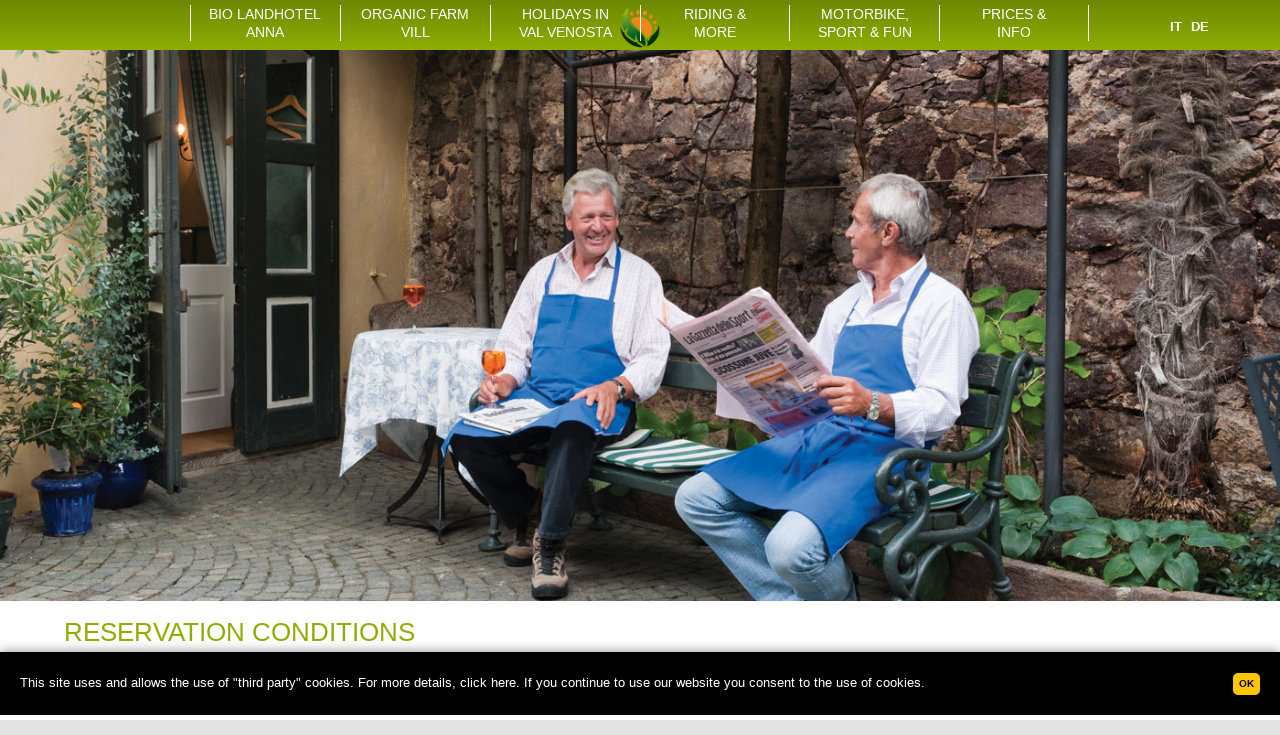

--- FILE ---
content_type: text/html; charset=utf-8
request_url: https://www.vill.it/en/reservation-conditions-2.html
body_size: 5570
content:
<!DOCTYPE html>
<html lang="en">
<head>
<base href="https://www.vill.it/en/reservation-conditions-2.html" />
	<meta http-equiv="content-type" content="text/html; charset=utf-8" />
	<meta name="author" content="569" />
	<meta name="robots" content="max-snippet:-1, max-image-preview:large, max-video-preview:-1" />
	<meta name="description" content="Reservation conditions Online reservations are definitive and binding. Reservations placed less than 3 days before arrival must be paid in advance, in order to guarantee the availability of the room. For no-show or early departure fee is 100% sum of ..." />
	
	<title>Reservation conditions (2) | content</title>
	<link href="/favicon.ico" rel="shortcut icon" type="image/vnd.microsoft.icon" />
	<link href="/media/plg_system_jcepro/site/css/content.min.css?86aa0286b6232c4a5b58f892ce080277" rel="stylesheet" type="text/css" />

<meta name="SKYPE_TOOLBAR" content="SKYPE_TOOLBAR_PARSER_COMPATIBLE" />
<meta name="viewport" content="width=device-width, user-scalable=no, maximum-scale=1, initial-scale=1, minimum-scale=1" />

<link rel="stylesheet" type="text/css" media="screen" href="/templates/landhotel-anna/css/reset.css" />
<link href="/templates/landhotel-anna/css/print.css" rel="stylesheet" type="text/css" media="print" />
<link rel="stylesheet" href="https://altea.s3.eu-central-1.amazonaws.com/form.altea.it/jquery.alteaform.css">

<link rel="stylesheet" type="text/css" media="screen" href="/templates/landhotel-anna/css/design.css" />
<link rel="stylesheet" type="text/css" media="screen" href="/templates/landhotel-anna/css/colorbox.css" />
<link rel="stylesheet" type="text/css" media="screen" href="/templates/landhotel-anna/css/jquery-ui-1.8.17.custom.css" />
<link rel="stylesheet" type="text/css" media="screen" href="/templates/landhotel-anna/css/nerveSlider.min.css" />
<!--[if IE 7]><link rel="stylesheet" type="text/css" media="screen" href="/templates/landhotel-anna/css/style_ie7.css" /><![endif]-->
<link rel="stylesheet" type="text/css" media="screen" href="/templates/landhotel-anna/css/lightbox-galleries.css" />
<!--<script type="text/javascript">-->
<!---->
<!--  var _gaq = _gaq || [];-->
<!--  (function() {-->
<!--    var ga = document.createElement('script'); ga.type = 'text/javascript'; ga.async = true;-->
<!--    ga.src = ('https:' == document.location.protocol ? 'https://ssl' : 'http://www') + '.google-analytics.com/ga.js';-->
<!--    var s = document.getElementsByTagName('script')[0]; s.parentNode.insertBefore(ga, s);-->
<!--  })();-->
<!--  _gaq.push (['_setAccount', 'UA-29951558-1']);-->
<!--_gaq.push (['_gat._anonymizeIp']);-->
<!--_gaq.push (['_trackPageview']);-->
<!--</script>-->
<script type="text/javascript" src="/templates/landhotel-anna/js/modernizr.min.js"></script>
<script type="text/javascript" src="/templates/landhotel-anna/js/jquery-1.7.1.min.js"></script>
<script type="text/javascript" src="/templates/landhotel-anna/js/jquery-ui.min.js"></script> 
<script type="text/javascript" src="/templates/landhotel-anna/js/jquery.nerveSlider.min.js"></script> 
<script type="text/javascript" src="/templates/landhotel-anna/js/jquery.maximage.js"></script>
<script type="text/javascript" src="/templates/landhotel-anna/js/jquery.colorbox.js"></script>
<script type="text/javascript" src="/templates/landhotel-anna/js/datepicker-en.js"></script>
<script type="text/javascript" src="/templates/landhotel-anna/js/jquery.validate.min.js"></script>
<script type="text/javascript" src="/templates/landhotel-anna/js/landhotel-anna.js"></script>
<script src="https://altea.s3.eu-central-1.amazonaws.com/form.altea.it/jquery.alteaform.js"></script>


<link rel="alternate" hreflang="it" href="https://www.vill.it/it/agb-italienisch.htm" />
<link rel="alternate" hreflang="de" href="https://www.vill.it/agb-deutsch.htm" />
<link rel="alternate" hreflang="en" href="https://www.vill.it/en/agb-englisch.htm" />


<!-- Global site tag (gtag.js) - Google Ads: 773012540 -->
<!--<script async src="https://www.googletagmanager.com/gtag/js?id=AW-773012540"></script>-->
<!--<script>-->
<!--  window.dataLayer = window.dataLayer || [];-->
<!--  function gtag(){dataLayer.push(arguments);}-->
<!--  gtag('js', new Date());-->
<!---->
<!--  gtag('config', 'AW-773012540');-->
<!--</script>-->

<!-- Google Tag Manager -->
<script>(function(w,d,s,l,i){w[l]=w[l]||[];w[l].push({'gtm.start':
            new Date().getTime(),event:'gtm.js'});var f=d.getElementsByTagName(s)[0],
        j=d.createElement(s),dl=l!='dataLayer'?'&l='+l:'';j.async=true;j.src=
        'https://www.googletagmanager.com/gtm.js?id='+i+dl;f.parentNode.insertBefore(j,f);
    })(window,document,'script','dataLayer','GTM-MVGT97P');</script>
<!-- End Google Tag Manager -->
<link rel="canonical" href="https://www.vill.it/en/reservation-conditions-2.html" />
<style type="text/css"><!--span.jbtype {margin-left:.3em} --></style>





</head>


<body class="">
<!-- Google Tag Manager (noscript) -->
<noscript><iframe src=https://www.googletagmanager.com/ns.html?id=GTM-MVGT97P
                  height="0" width="0" style="display:none;visibility:hidden"></iframe></noscript>
<!-- End Google Tag Manager (noscript) -->

<div id="header" class="greenBar">
	<div id="headerContent"><div class="mod-languageslanguageNav">

	<ul class="lang-inline">
	
					<li class="" dir="ltr">
			<a href="/it/agb-italienisch.htm">
							IT						</a>
			</li>
			
					<li class="" dir="ltr">
			<a href="/agb-deutsch.htm">
							DE						</a>
			</li>
			
				</ul>

</div>

<div class="custom-mobile"  >
	<a href="javascript:void(0)"><i class="fa fa-bars fa-lg" aria-hidden="true"></i></a>Menu</div>
<ul class="nav menu mod-list" id="mainNav">
<li class="item-192 default deeper parent"><a href="/en/bio-hotel-south-tyrol.htm" >Bio Landhotel <br />Anna</a><ul class="nav-child unstyled small"><li class="item-193"><a href="/en/ambience.htm" ><span class="image-title">Ambience</span><img src="/images/fotomenu/bio-landhotel-anna/2_ambiente/speisesaal01.jpg" alt="Ambience" /></a></li><li class="item-194"><a href="/en/relaxing-holidays.htm" ><span class="image-title">Relaxation and Pleasure</span><img src="/images/fotomenu/bio-landhotel-anna/3_relax_geniessen/vor-der-almhtte.jpg" alt="Relaxation and Pleasure" /></a></li><li class="item-195"><a href="/en/bio-wholesome-meal.htm" ><span class="image-title">Healthy culinary delights</span><img src="/images/fotomenu/bio-landhotel-anna/4_bio_genuss/hollunder.jpg" alt="Healthy culinary delights" /></a></li><li class="item-196"><a href="/en/rooms.htm" ><span class="image-title">Rooms</span><img src="/images/fotomenu/bio-landhotel-anna/7_zimmer/schluessel_rezeption.jpg" alt="Rooms" /></a></li></ul></li><li class="item-197 deeper parent"><a href="/en/holiday-farm-vill.htm" >Organic farm <br />Vill</a><ul class="nav-child unstyled small"><li class="item-198"><a href="/en/bio-agriculture-south-tyrol.htm" ><span class="image-title">Bio agriculture</span><img src="/images/fotomenu/bio-bauernhof-vill/8_biolandwirtschaft/apfelernte05.jpg" alt="Bio agriculture" /></a></li><li class="item-199"><a href="/en/apartments-south-tyrol.htm" ><span class="image-title">Apartments</span><img src="/images/fotomenu/bio-bauernhof-vill/9_appartment_am_bauernhof/bg-appartment-am-bauernhof.jpg" alt="Apartments" /></a></li><li class="item-200"><a href="/en/price-vill.htm" ><span class="image-title">Price list Farm</span><img src="/images/fotomenu/bio-bauernhof-vill/10_preise_biobauernhof_vill/01hof-herbst.jpg" alt="Price list Farm" /></a></li></ul></li><li class="item-201 deeper parent"><a href="/en/holidays-val-venosta.htm" >Holidays in <br />Val Venosta</a><ul class="nav-child unstyled small"><li class="item-202"><a href="/en/silandro.htm" ><span class="image-title">Silandro</span><img src="/images/fotomenu/urlaub-im-vinschgau/11_schlanders/schlanders.jpg" alt="Silandro" /></a></li><li class="item-204"><a href="/en/sport-free-time-val-venosta.htm" ><span class="image-title">Sports and Freetime</span><img src="/images/fotomenu/urlaub-im-vinschgau/14_sport_freizeit/familienwaalwegwanderung.jpg" alt="Sports and Freetime" /></a></li><li class="item-205"><a href="/en/art-culture-venosta-valley.htm" ><span class="image-title">Art and culture</span><img src="/images/fotomenu/urlaub-im-vinschgau/30_kunst_kultur/tschengelsburg.jpg" alt="Art and culture" /></a></li></ul></li><li class="item-206 deeper parent"><a href="/en/riding-val-venosta.htm" >Riding &amp; <br />more</a><ul class="nav-child unstyled small"><li class="item-207"><a href="/en/program.htm" ><span class="image-title">Program</span><img src="/images/fotomenu/unsere-pferdestaerken/ausritt01.jpg" alt="Program" /></a></li><li class="item-208"><a href="/en/riding-team.htm" ><span class="image-title">Riding team</span><img src="/images/fotomenu/pferde-reiten/33_reitteam/ub2_1090.jpg" alt="Riding team" /></a></li></ul></li><li class="item-218 deeper parent"><a href="/en/sport-val-venosta.htm" >Motorbike, <br />sport &amp; fun</a><ul class="nav-child unstyled small"><li class="item-219"><a href="/en/sport-en-2.htm" ><span class="image-title">Summer sports</span><img src="/images/fotomenu/urlaub-im-vinschgau/29_sommersport/fahrradtour.jpg" alt="Summer sports" /></a></li><li class="item-220"><a href="/en/sport-en-3.htm" ><span class="image-title">Winter sports</span><img src="/images/fotomenu/urlaub-im-vinschgau/28_wintersport/rodelspass.jpg" alt="Winter sports" /></a></li><li class="item-221"><a href="/en/fun.htm" ><span class="image-title">Fun</span><img src="/images/fotomenu/urlaub-im-vinschgau/22_sport_fun_fun/spielplatz03.jpg" alt="Fun" /></a></li><li class="item-222"><a href="/en/motor-bike-val-venosta.htm" ><span class="image-title">Motor-bike</span><img src="/images/fotomenu/motorrad/41_motorrad_angebote/angebot01.jpg" alt="Motor-bike" /></a></li><li class="item-223"><a href="/en/trekking-map.htm" ><span class="image-title">Trekking Map</span><img src="/images/fotomenu/urlaub-im-vinschgau/24_sport_fun_trekking/wanderung_auf_haengebruecke.jpg" alt="Trekking Map" /></a></li></ul></li><li class="item-209 active deeper parent"><a href="/en/price-list-landhotel-anna.htm" >Prices &amp; <br />info</a><ul class="nav-child unstyled small"><li class="item-210"><a href="/en/price-list-landhotel-anna.htm" ><span class="image-title">Price list Landhotel Anna</span><img src="/images/fotomenu/preise-info/13_preise_anna/bluete02.jpg" alt="Price list Landhotel Anna" /></a></li><li class="item-211"><a href="/en/price-vill.htm" ><span class="image-title">Price list Farm Vill </span><img src="/images/fotomenu/preise-info/14_preise_vill/img_2677.jpg" alt="Price list Farm Vill " /></a></li><li class="item-212 current active"><a href="/en/agb-englisch.htm" ><span class="image-title">Standard conditions</span><img src="/images/fotomenu/preise-info/agb/agb.jpg" alt="Standard conditions" /></a></li><li class="item-213"><a href="/en/offers-bio-hotel-south-tyrol.htm" ><span class="image-title">Offers</span><img src="/images/fotomenu/preise-info/15_preise_angebote/kraeuterwanderung01.jpg" alt="Offers" /></a></li><li class="item-214"><a href="/en/weather-forecast.htm" ><span class="image-title">Weather forecast</span><img src="/images/fotomenu/preise-info/16_preise_wetter/herbstsonne.jpg" alt="Weather forecast" /></a></li><li class="item-215"><a href="/en/contacts.htm" ><span class="image-title">Contacts - how to get here</span><img src="/images/fotomenu/preise-info/18_preise_kontakt/herbstliche-stimmung.jpg" alt="Contacts - how to get here" /></a></li><li class="item-216"><a href="/en/request.htm" ><span class="image-title">Request</span><img src="/images/fotomenu/preise-info/19_preise_anfrage/panoramabild01.jpg" alt="Request" /></a></li><li class="item-217"><a href="/en/booking.htm" ><span class="image-title">Booking</span><img src="/images/fotomenu/preise-info/20_preise_buchen/bluete_einzeln.jpg" alt="Booking" /></a></li></ul></li></ul>

<div class="custom"  >
	<div id="logo"><a href="/en/bio-hotel-south-tyrol.htm"><img src="/templates/landhotel-anna/img/logo.png" alt="Landhotel Anna" width="190" height="141" class="logo-1" /></a></div></div>
</div><!-- #headerContent -->
</div><!-- #header -->


<div id="headerImage">
<div id="headerImageContent">
	<img src="/images/stories/bg-images/26_impressum/impressum.jpg" alt="impressum" width="1400" height="657" />
    </div>
</div><!-- #headerImage -->


<div id="outsideWrapper">

  <div id="subHeader" class="greenBar">
<div class="custom"  >
	<div class="outerMoreBox">
  <div id="showMoreButtonNew">
    <img src="/templates/landhotel-anna/img/showmore_new.png" alt="" />
  </div>
</div></div>
</div>
  
  <div id="wrapper">
  
    <div id="sidebar">
    <div id="activeMainNav"><a href="/en/price-list-landhotel-anna.htm">Price list Landhotel Anna</a></div>
    	<ul class="nav menu mod-list" id="contentSubNav">
<li class="item-210"><a href="/en/price-list-landhotel-anna.htm" ><span class="image-title">Price list Landhotel Anna</span><img src="/images/fotomenu/preise-info/13_preise_anna/bluete02.jpg" alt="Price list Landhotel Anna" /></a></li><li class="item-211"><a href="/en/price-vill.htm" ><span class="image-title">Price list Farm Vill </span><img src="/images/fotomenu/preise-info/14_preise_vill/img_2677.jpg" alt="Price list Farm Vill " /></a></li><li class="item-212 current active"><a href="/en/agb-englisch.htm" ><span class="image-title">Standard conditions</span><img src="/images/fotomenu/preise-info/agb/agb.jpg" alt="Standard conditions" /></a></li><li class="item-213"><a href="/en/offers-bio-hotel-south-tyrol.htm" ><span class="image-title">Offers</span><img src="/images/fotomenu/preise-info/15_preise_angebote/kraeuterwanderung01.jpg" alt="Offers" /></a></li><li class="item-214"><a href="/en/weather-forecast.htm" ><span class="image-title">Weather forecast</span><img src="/images/fotomenu/preise-info/16_preise_wetter/herbstsonne.jpg" alt="Weather forecast" /></a></li><li class="item-215"><a href="/en/contacts.htm" ><span class="image-title">Contacts - how to get here</span><img src="/images/fotomenu/preise-info/18_preise_kontakt/herbstliche-stimmung.jpg" alt="Contacts - how to get here" /></a></li><li class="item-216"><a href="/en/request.htm" ><span class="image-title">Request</span><img src="/images/fotomenu/preise-info/19_preise_anfrage/panoramabild01.jpg" alt="Request" /></a></li><li class="item-217"><a href="/en/booking.htm" ><span class="image-title">Booking</span><img src="/images/fotomenu/preise-info/20_preise_buchen/bluete_einzeln.jpg" alt="Booking" /></a></li></ul>

<div class="custom"  >
	<iframe width="180" height="160" style="margin: 0 auto; display: block;" data-cookiescript="accepted" data-src="https://api.trustyou.com/hotels/717ce49c-3847-4bb6-aff3-450e03565136/seal.html?key=43150600-9751-4063-ae6e-e2ae2259e238&amp;embedded=true&amp;size=xl&amp;scale=5&amp;lang=en"></iframe></div>

<div class="custompartnerBox"  >
	<a href="https://www.demeter.it/" target="_blank" rel="noopener"><img src="/images/stories/partner/demeter.jpg" alt="" width="82" height="60"></a> <a href="https://www.biohotels.info/it/" target="_blank" rel="noopener"><img src="/images/stories/partner/biohotels.jpg" alt="" width="107" height="60"></a><a href="https://www.bmw-motorrad.co.uk/en/home.html#/filter-all" target="_blank" rel="noopener"><img src="/images/stories/partner/bmw.jpg" alt="" width="57" height="60"></a><br><a href="https://www.suedtirol.info/it/" target="_blank" rel="noopener"><img src="/images/stories/partner/suedtirol.jpg" alt="" width="90" height="56"></a> <a href="https://www.bookingsuedtirol.com/en/silandroschlanders/landhotel-anna?guests=%5B%5B18%2C18%5D%5D" target="_blank" rel="noopener" title="Booking Hotel Alto Adige"><img src="/images/stories/logos/booking-en.gif" alt="booking-de" width="150" height="18"></a> <a href="https://www.moho.info/en/motorbike-hotels/detail/moto-fun-anna" target="_blank" rel="noopener" title="Motorrad Biker Hotel"><img src="/images/stories/partner/facebook_icon.png" alt="facebook icon"></a> <a href="https://www.moho.info/en/motorbike-hotels/detail/moto-fun-anna" target="_blank" rel="noopener" title="Motorrad Bike Hotel"><img src="/images/stories/partner/MoHo.jpg" alt="MoHo" width="92" height="53"></a><a href="https://www.vinschgau.net/en/silandro-and-lasa.html" target="_blank" rel="noopener" title="Schlanders-Laas"><img src="/images/stories/partner/Schlanders-Laas_Logo_D_I-01-01-klein.jpg" alt="Schlanders Laas Logo D I E RGB klein" width="120" height="45"></a><a href="https://www.vinschgau.net/en/welcome.html" target="_blank" rel="noopener" title="Val Venosta Valley"><img src="/images/stories/partner/Vinschgau_Logo_D-01-01-klein.jpg" alt="Vinschgau Marke D I E RGB klein" width="120" height="61"></a></div>

    </div><!-- #sidebar -->
    <div id="content">
    	<div id="system-message-container">
	</div>

		<div class="item-page" itemscope itemtype="https://schema.org/Article">
	<meta itemprop="inLanguage" content="en-GB" />
	
		
						
		
	
	
		
								<div itemprop="articleBody">
		<h1 style="text-align: left;">Reservation conditions</h1>
<img src="/images/Contentbilder800x300/Speisesaal2.jpg" alt="Bild Speisesaal 305 203" width="800" height="300" class="content-img" />
<p><br />Online reservations are definitive and binding.</p>
<div style="text-align: left;"><br />Reservations placed <span style="text-decoration: underline;">less than 3 days</span> before arrival <span style="text-decoration: underline;">must be paid in advance</span>, in order to guarantee the availability of the room.</div>
<p>For no-show or early departure fee is <strong>100%</strong> sum of the overnight price, no payments are refunded.<br /> Cancellations done <span style="text-decoration: underline;">within 30 days</span> before arrival are accepted for <span style="text-decoration: underline;">free</span>.</p>
<p>On the other hand, you will be charged with cancellation fees in case of shorter notice (<strong>60% of the total sum</strong>) or <strong>80% of the total sum</strong>, in case of 8 days notice <span style="text-decoration: underline;">and</span> there´s no possibility of further renting the rooms.<br /> For overnight stays <span style="text-decoration: underline;">under 3 days</span> we reserve the right to make a <span style="text-decoration: underline;">room reservation at our adjacent sister hotel</span>.</p>
<p>During low season we reserve the right to outsource dinner to our restaurant partners on the chance our guests don´t amout to 10. Be aware of a not-organic cuisine!</p>
<p>&nbsp;</p> 	</div>

	
							</div>
    </div><!-- #content -->
    <div style="clear:both">&nbsp;</div>
    
  </div><!-- #wrapper -->
  <div id="content_footer">
<div class="custom"  >
	<p>Landhotel Anna GmbH | Family Vill | Strada Principale 27 | 39028 Silandro | Italy | Phone: +39-0473-730314 | CIN IT021093A1MB9VDTEO | <a href="mailto:info@vill.it">info@vill.it</a> | <a href="/en/impressum.htm">Impressum</a> | <a href="/en/company-details.htm">Company details</a> | <a href="/en/sitemap-en">Sitemap</a> | <a href="/en/request.htm">Request</a></p></div>
</div>
</div><!-- #outsideWrapper -->

<div id="footer" class="greenBar">

  <div id="footerContent">
<div class="custom"  >
	<div id="quickrequestBox">
<script type="text/javascript">
/* DATEPICKER */
$(function() {
	$("#dataArrivo").datepicker({
		showOn: 		  "button",
		buttonImage: 	  "/templates/landhotel-anna/img/calendar_small.png",
		buttonImageOnly:  true,
		dateFormat: 	  "dd/mm/yy",
		firstDay: 		  1,		
		dayNamesMin: 	  ["Su","Mo","Tu","We","Th","Fr","Sa"],
		monthNames: 	  ["January","February","March","April","May","June","July","August","September","October","November","December"]
	});
});
</script>
<form action="/en/request.htm" method="post">
  <table>
    <tr>
      <td><label for="dataArrivo">ARRIVE</label></td>
      <td class="datePickerField"><input type="text" id="dataArrivo" class="datepicker" name="ARRIVO" /></td>
      <td><label for="nrNotti">NIGHTS</label></td>
      <td><input type="text" id="nrNotti"  name="PARTENZA" maxlength="3" /></td>
      <td><label for="nrPersone">ADULT</label></td>
      <td><input type="text" id="nrPersone"  name="PERSONE" maxlength="2" /></td>
      <td><label for="nrBambini">CHILDREN</label></td>
      <td><input type="text" id="nrBambini"  name="BAMBINI" maxlength="2"/></td>
      <td><input type="image" src="/templates/landhotel-anna/img/search.jpg" alt="SUCHEN" /></td>
    </tr>
  </table>
</form>

</div></div>

<div class="customcontactLine"  >
	Tel. +39/0473/730314 - <a href="mailto:info@vill.it">Mail</a> - <a href="/static/cookie/index.php?lang=en" target="_blank">Privacy Policy</a></div>
</div><!-- #footerContent -->
  
</div><!-- #footer -->
<script type="text/javascript" src="https://dpatvrq8w14bb.cloudfront.net/cookie/widget-2018/widget-altea-clienti-2018.js"></script>
</body>
</html>


--- FILE ---
content_type: text/css; charset=utf-8
request_url: https://www.vill.it/templates/landhotel-anna/css/design.css
body_size: 6899
content:
#headerImage {
    position: relative;
    height: auto !important;
    max-width: 1400px;
    width: 100% !important;
    margin: 0 auto !important;
    overflow: hidden;
    left: 0 !important;
}

#headerImageContent {
    width: 100% !important;
    margin: 0 auto;
}

body {
    background-color: #E4E4E4;
    font-family: "Trebuchet MS", Arial, Helvetica, sans-serif;
}

#alteaForm * {
    font-family: "Trebuchet MS", Arial, Helvetica, sans-serif;
}

.extrah #content, .extrah #sidebar {
    height: 100% !important;
}

#headerImageContent {
    display: none;
}

a {
    color: #E87F00;
    text-decoration: none;
}

a:hover {
    text-decoration: underline;
    color: #000;
}

#header {
    position: fixed;
    width: 100%;
    height: 45px;
    z-index: 500;
    padding-top: 5px;
}

#header #headerContent {
    position: relative;
    margin: 0 auto;
    max-width: 1400px;
}

.webkit #mainbox {
    position: relative;
    margin: 0 auto;
    width: 976px;
    z-index: 10;
    top: -685px;
    font-size: 14px;
}

.webkits #mainbox {
    position: relative;
    margin: 0 auto;
    width: 962px;
    z-index: 10;
    top: -489px;
    font-size: 14px;
}

body.webkit #headerImage {
    margin: 0 auto !Important;
}

@media screen and (-webkit-min-device-pixel-ratio: 0) {
    #headerImage {
        position: relative;
        margin: 0 auto;
    }
}

/* mainnav */
i.fa.fa-bars {
    color: #fff;
    padding-right: 10px;
}

.custom-mobile {
    position: absolute;
    left: 0;
    top: 0;
    font-family: Arial, Helvetica, sans-serif;
    font-size: 14px;
    font-weight: bolder;
    color: #fff;
    text-transform: uppercase;
    margin-top: 15px;
    display: none !important;
}

#header #headerContent ul#mainNav {
    z-index: 5;
    max-width: 900px;
    margin: 0 auto;
    position: relative;
}

#header #headerContent ul#mainNav li {
    height: 45px;
    line-height: 18px;
    list-style-type: none;
    float: left;
    font-size: 14px;
    color: #FFF;
    font-weight: normal;
    z-index: 5;
    width: 16.65%;
    text-align: center;
    /*text-shadow: 1px 1px 1px rgb(112, 150, 85);*/
}

#header #headerContent ul#mainNav li:last-child a {
    border-right: 1px solid white;
}

#header #headerContent ul#mainNav li a {
    text-decoration: none;
    color: #FFF;
    font-weight: normal;
    text-transform: uppercase;
    border-left: 1px solid white;
    display: block !important;
}


/* subnav */


#header #headerContent ul#mainNav li ul {
    position: absolute;
    width: 900px;
    top: 45px;
    left: 0;
    margin: 0 auto;
    padding: 5px 0;
    z-index: 5;
    display: none;
}

#header #headerContent ul#mainNav li:hover ul {
    background-color: #E87F00;
    display: block;
    opacity: 0.9;
    z-index: 5;
    left: 0;
}

#header #headerContent ul#mainNav li.last ul {
    min-width: 150px;
}

#header #headerContent ul#mainNav li.last:hover ul {
    right: 0px;
}

#header #headerContent ul#mainNav li ul li {
    float: none;
    height: auto;
    background-image: none;
    line-height: 22px;
    padding: 0;
    z-index: 5;
    border: 0;
    list-style-type: none;
    width: 22.727272727272727%;
    display: inline-block;
    vertical-align: top;
    margin: 10px;
    text-align: left;
}

.image-title:before {
    display: inline-block !important;
    content: "•";
    margin: 0 10px 0 0;
}

#header #headerContent ul#mainNav li ul li a:last-child {
    border: 0;
}

#header #headerContent ul#mainNav li ul li a {
    display: block;
    color: #fff;
    font-size: 13px;
    border: 0;
}

#header #headerContent ul#mainNav li ul li a:hover {
    color: #fff;
}

/* language */
#header #headerContent ul.lang-inline {
    position: absolute;
    height: 31px;
    font-family: Arial, Helvetica, sans-serif;
    font-size: 13px;
    line-height: 29px;
    font-weight: bold;
    right: 4px;
    top: 0;
    margin-top: 7px;
}

#header #headerContent ul.lang-inline li {
    float: left;
    width: 24px;
}

#header #headerContent ul.lang-inline li a {
    width: 24px;
    height: 31px;
    display: block;
    text-align: center;
    color: #FFF;
    text-decoration: none;
}

#header #headerContent ul.lang-inline li a:hover {
    background-color: #E87F00;
}

#header #headerContent ul.lang-inline li.lang-active {
    background-color: #E87F00;
}

#contentSubNav img {
    display: none !important;
}

#logo {
    display: block;
    position: fixed;
    top: 60px;
    right: 20%;
}

#foto {
    position: relative;
    width: 100%;
    top: 0;
}

#foto img {
    position: absolute;
}

/*

#foto {
	position:relative;
	width: 100%;
    top: 0;
}
#foto img {
    position:absolute;
    top:0;
    left:0;
    z-index:8;
    opacity:0.0;
}

#foto img.active {
    z-index:10;
    opacity:1.0;
}

#foto img.last-active {
    z-index:9;
}

*/

#headerImage #fullImageContainer {
    position: relative;
    width: 1200px;
    margin: 0 auto;
    background-image: url(../img/apple.png);
}

/* 2nd green row */
#subHeader {
    position: relative;
    width: 100%;
    height: 29px;
}

.greenBar {
    /* Permalink - use to edit and share this gradient: http://colorzilla.com/gradient-editor/#066dab+0,8abbd7+69,c5deea+100 */
    background: #6d8802; /* Old browsers */
    background: -moz-linear-gradient(top, #6d8802 0%, #8dae02 100%); /* FF3.6-15 */
    background: -webkit-linear-gradient(top, #6d8802 0%, #8dae02 100%); /* Chrome10-25,Safari5.1-6 */
    background: linear-gradient(to bottom, #6d8802 0%, #8dae02 100%); /* W3C, IE10+, FF16+, Chrome26+, Opera12+, Safari7+ */
    filter: progid:DXImageTransform.Microsoft.gradient(startColorstr='#6d8802', endColorstr='#c5deea', GradientType=0); /* IE6-9 */
}

/* wrapper content */
#outsideWrapper {
    position: relative;
    width: 100%;
    padding-bottom: 41px;
    z-index: 300;
}

#wrapper {
    position: relative;
    width: 1260px;
    height: auto;
    margin: -58px auto 0 auto;
    background-color: #FFF;
    border-left: 1px solid #8CAF00;
    border-right: 1px solid #8CAF00;
}

/* sidebar */
#wrapper #sidebar {
    width: 290px;
    height: auto;
    float: left;
}

#wrapper #sidebar #activeMainNav {
    position: relative;
    height: 29px;
    font-size: 18px;
    background-color: #E87F00;
}

#wrapper #sidebar #activeMainNav a {
    margin-left: 12px;
    height: 29px;
    line-height: 29px;
    display: block;
    text-transform: uppercase;
    text-decoration: none;
    color: #FFF;
}
#wrapper #sidebar #activeMainNav a br {
    display: none;
}
/* sidebar submenu */
#wrapper #sidebar ul#contentSubNav {
    position: relative;
    padding-top: 50px;
    margin-bottom: 50px;
    width: 290px;
    font-family: Arial, Helvetica, sans-serif;
}

#wrapper #sidebar ul#contentSubNav li {
}

#wrapper #sidebar ul#contentSubNav li.active a {
    border-left: 8px solid #E87F00;
}

#wrapper #sidebar ul#contentSubNav li a {
    display: block;
    height: 26px;
    line-height: 26px;
    font-size: 16px;
    color: #888888;
    text-decoration: none;
    border-left: 8px solid #FFF;
    padding-left: 6px;
}

#wrapper #sidebar ul#contentSubNav li a:hover {
    border-left: 8px solid #8CAF00;
}

#wrapper #sidebar ul#contentSubNav li.active a {
    color: #7F9711;
}

/* partner box */
#wrapper #sidebar .custompartnerBox {
    /*position:absolute;*/
    width: 290px;
    margin-top: 20px;
    padding-bottom: 0px;
    text-align: center; /*bottom:0px;*/
}

/* content */
#wrapper #content {
    position: relative;
    width: 960px;
    float: right;
    min-height: 200px;
}

#wrapper #content .item-page {
    margin-right: 15px;
    margin-top: 1em;
}

/*#rhWidget2 {*/
/*    position: absolute !important;*/
/*    bottom: 200px !important;*/
/*    left: 0px !important;*/
/*}*/

/* CONTENT */

#wrapper #content .item-page h1 {
    margin-top: 3px;
    margin-bottom: 26px;
    height: 29px;
    font-size: 26px;
    text-transform: uppercase;
    color: #8CAF00;
}

#wrapper #content .item-page h2 {
    border-bottom: 1px solid #575757;
    color: #575757;
    font-size: 18px;
    font-weight: bold;
    line-height: 130%;
    margin: 38px 0 7px;
    padding: 0 0 4px;
}

#wrapper #content .item-page h3,
#wrapper #content .item-page h2 {
    color: #E87F00;
    font-size: 16px;
    font-weight: bold;
    line-height: 130%;
    margin: 10px 0 5px;
    text-transform: uppercase;
}

#wrapper #content .item-page td {
    vertical-align: middle;
}

#wrapper #content .item-page {
    font-size: 17px;
    line-height: 130%;
    color: #575757;
    font-family: Arial, Helvetica, sans-serif;
}

#wrapper #content .item-page p {
    margin: 0 0 20px 0;
    font-size: 17px;
    line-height: 130%;
    color: #575757;
    font-family: Arial, Helvetica, sans-serif;
    text-align: justify;
}

#wrapper #content .item-page p strong {
    font-weight: bold;
}

#wrapper #content .item-page ul {
    font-size: 17px;
    line-height: 130%;
    color: #575757;
    font-family: Arial, Helvetica, sans-serif;
}

#wrapper #content .item-page ul li {
    list-style-type: disc;
    margin-left: 20px;
}

#wrapper #content .item-page td p {
    text-align: left;
}

/* CONTENT */
#content_footer {
    position: relative;
    width: 1260px;
    height: 30px;
    margin: 0 auto;
    text-align: center;
    background-color: #FFF;
    border-left: 1px solid #8CAF00;
    border-right: 1px solid #8CAF00;
}

#content_footer .custom {
    position: relative;
    height: 12px;
    display: inline-block;
    margin: 10px 15px 5px 15px;
    font-size: 11px;
    color: #888888;
    text-align: right;
}

#footer {
    position: fixed;
    width: 100%;
    height: 40px;
    bottom: 0;
    z-index: 500;
}

#footer #footerContent {
    position: relative;
    margin: 0 auto;
    height: 75px;
    width: 900px; /* CONTENT DEFAULT WIDE */
}

#footer #footerContent #quickrequestBox {
    position: absolute;
    left: 0px;
    top: 8px;
}

#footer #footerContent #quickrequestBox form {
}

#footer #footerContent #quickrequestBox form table {
}

#footer #footerContent #quickrequestBox form table tr {
}

#footer #footerContent #quickrequestBox form table tr td {
    vertical-align: middle;
    height: 26px;
    line-height: 26px;
}

#footer #footerContent #quickrequestBox form table tr td.datePickerField {
    width: 130px;
}

#footer #footerContent #quickrequestBox form table tr td img {
    position: absolute;
    top: 0;
    left: 138px;
    display: inherit;
    cursor: pointer;
}

#footer #footerContent #quickrequestBox form table tr td label {
    color: #FFF;
    font-size: 11px;
    text-transform: uppercase;
    font-weight: bold;
}

#footer #footerContent #quickrequestBox form table tr td input {
    text-align: center;
    font-family: Arial, Helvetica, sans-serif;
    font-size: 12px;
    margin: 0 4px;
}

#footer #footerContent #quickrequestBox form table tr td input#dataArrivo {
    width: 80px;
}

#footer #footerContent #quickrequestBox form table tr td input#nrNotti {
    width: 30px;
}

#footer #footerContent #quickrequestBox form table tr td input#nrPersone {
    width: 30px;
}

#footer #footerContent #quickrequestBox form table tr td input#nrBambini {
    width: 30px;
}

#footer #footerContent .customcontactLine {
    position: absolute;
    top: 14px;
    right: 55px;
    text-align: right;
    color: #FFF;
    font-size: 12px;
    line-height: 135%;
    font-family: Arial, Helvetica, sans-serif;
}

#footer #footerContent .customcontactLine a {
    text-decoration: none;
    color: #FFF;
}

#footer #footerContent .customcontactLine a:hover {
    text-decoration: underline;
}

#footer #footerContent .customalteaLogo {
    position: absolute;
    top: 11px;
    right: 5px;
    width: 28px;
    height: 17px;
}

#footer {
    background: #8CAF00 !important;
}

/* LIGHTBOX */
.customlightBoxSection {
    position: relative;
    margin-left: 0px;
    overflow: hidden;
    width: 577px;
    height: 106px;
    margin: 0 0 0 0;
    bottom: auto;
}

.customlightBoxSection a {
    float: left;
    height: 106px;
    width: 106px;
    margin-left: 11px;
    background-color: #c6c6c6;
    position: relative;
    display: block;
}

.customlightBoxSection a:first-child {
    margin-left: 0px;
}

.customlightBoxSection a img {
    position: relative;
    display: block;
    margin: 4px auto;
    width: 96px;
    height: 96px;
}

/* DATEPICKER FOOTER */
#ui-datepicker-div {
    bottom: inherit;
    height: 173px !important;
    margin-left: 0;
}

/* content rooms */
#wrapper #content .item-page .room {
    position: relative;
    margin: 0 auto;
    width: 577px;
    height: 106px;
    overflow: hidden;
    background-color: #f6efda;
    margin-bottom: 8px;
}

#wrapper #content .item-page .room .part-visible {
    position: relative;
    width: 577px;
    height: 106px;
}

#wrapper #content .item-page .room .part-visible .room-thumb-box {
    position: relative;
    width: 152px;
    height: 106px;
    margin-right: 16px;
    float: left;
}

#wrapper #content .item-page .room .part-visible .room-thumb-box .zoom {
    position: absolute;
    bottom: 0px;
    right: -9px;
    z-index: 2;
}

#wrapper #content .item-page .room .part-visible .room-first-info-box {
    position: relative;
    width: 389px;
    height: 106px;
    float: right;
}

#wrapper #content .item-page .room .part-visible .room-first-info-box h4 {
    font-family: Arial, Helvetica, sans-serif;
    font-size: 22px;
    font-weight: bold;
    margin: 11px 0 12px 0;
}

#wrapper #content .item-page .room .part-visible .room-first-info-box p {
    font-family: Arial, Helvetica, sans-serif;
    font-size: 14px;
    color: #898989;
}

#wrapper #content .item-page .room .part-visible .room-first-info-box .showMoreButton-Box {
    position: absolute;
    background-image: url(../img/showmore.png);
    background-position: bottom right;
    background-repeat: no-repeat;
    width: 377px;
    height: 30px;
    font-size: 12px;
    font-family: Arial, Helvetica, sans-serif;
    text-align: right;
    bottom: 1px;
    left: 0;
    cursor: pointer;
}

#wrapper #content .item-page .room .part-visible .room-first-info-box .type-of-hotel-img {
    position: absolute;
    right: 9px;
    top: 2px;
}

#wrapper #content .item-page .room .part-hidden {
    position: relative;
    font-size: 14px;
    font-family: Arial, Helvetica, sans-serif;
    width: 557px;
}

#wrapper #content .item-page .room .part-hidden .room-grundriss-box {
    position: relative;
    width: 152px;
    height: 119px;
    margin-right: 16px;
    float: left;
    text-align: center;
}

#wrapper #content .item-page .room .part-hidden .room-grundriss-box img {
    margin: 15px 0 0 0;
}

#wrapper #content .item-page .room .part-hidden .room-second-info-box {
    position: relative;
    width: 389px;
    height: 119px;
    float: right;
}

#wrapper #content .item-page .room .part-hidden .room-second-info-box p {
    margin: 15px 0 0 0;
    font-size: 14px;
}

#wrapper #content .item-page .room .part-hidden .room-second-info-box .room-endprice {
    position: absolute;
    font-size: 24px;
    color: #d17e1e;
    font-family: Arial, Helvetica, sans-serif;
    font-weight: bold;
    right: 6px;
    bottom: 2px;
}

/*RICHIESTA */
/* ******************************************************************* FORM */
#ris_form {
    display: none;
    margin: 3px 3px 3px 0;
    border: 2px solid #E87F00;
    color: #000;
    padding: 7px 16px;
}

#ris_form p {
    margin: 2px 0 !important;
    font-size: 14px !important;
}

input.red, select.red, textarea.red {
    border: 2px solid #E87F00 !important;
}

.send {
    background-color: #de7b19 !important;
    color: #fff !important;
    font-weight: bold !important;
    font-size: 18px !important;
    padding: 2px 13px !important;
    height: auto !important;
    line-height: normal !important;
    width: auto !important;
}

#richiesta {
    width: 557px;
    border-spacing: 2px 4px;
    font-size: 13px;
    line-height: 135%;
}

#richiesta input, #richiesta select, #richiesta textarea {
    border: 1px solid #8CAF00;
    font: 12px 'Trebuchet MS', Verdana, Arial, sans-serif;
    color: #50504f;
}

#richiesta input {
    width: 280px;
    height: 18px;
    line-height: 18px;
    padding: 1px;
    margin: 3px;
}

#richiesta select {
    height: 24px;
    line-height: 18px;
    padding: 1px;
    margin: 0;
}

#richiesta input.number {
    width: 20px;
}

#richiesta .titoloform {
    background-color: #E87F00;
    color: #fff;
    font-weight: bold;
    font-size: 18px;
    padding: 2px 13px;
    margin: 5px 0;
    border-top: 10px solid #FFF;
    border-bottom: 10px solid #FFF;
}

#richiesta .small {
    font-size: 0.8em;
}

#richiesta textarea {
    width: 360px;
}

#richiesta .no_color {
    width: auto;
    border: 0;
}

#richiesta input.send {
    border: none !important;
}

#richiesta .info_message input {
    width: 20px;
    display: block;
    height: 10px;
    margin: 0;
    padding: 0;
}

#richiesta .info_message label {
    display: block;
}

/* ******************************************************************* FINE FORM */
/* LISTINO PREZZI */
.listino_bg_color_orange {
    background-color: #E87F00;
}

.listino_font_color_orange {
    color: #E87F00;
}

.listino_bg_color_green {
    background-color: #8CAF00;
}

.listino_font_color_green {
    color: #8CAF00;
}

.listino_prezzi_outer_table {
    position: relative;
    margin: 0 auto 0 0;
    width: 90%;
    background-color: #FFF;
    font-size: 12px;
    color: #454545;
}

.listino_prezzi_title_table {
    position: relative;
    margin: 0 17px 0 0;
    width: 185px;
    height: 165px;
    color: #FFF;
    text-align: center;
    vertical-align: top;
    float: left;
}

.listino_prezzi_title_table h3,
.listino_prezzi_title_table h2 {
    text-transform: uppercase;
    margin: 8px 0;
    font-size: 20px;
    color: #FFF !important;
    font-weight: bold;
}

.listino_prezzi_title_table h4 {
    text-transform: uppercase;
    font-size: 16px;
    padding: 5px 0 30px 0;
    font-weight: bold;
}

.listino_prezzi_title_table a {
    display: block;
    width: 185px;
    background-color: #FFF;
    height: 40px;
    line-height: 40px;
}

.listino_prezzi_title_table .title_text {
    padding: 20px 0 0 0;
}

.listino_prezzi_date_table {
    position: relative;
    margin: 0;
    padding: 0;
    text-align: center;
    width: 375px;
    height: 172px;
}

.listino_prezzi_date_table th {
    color: #FFF;
    font-weight: bold;
    font-size: 12px;
    line-height: 22px;
    height: 22px;
}

.listino_prezzi_date_table td {
    padding: 6px 0;
    vertical-align: middle;
    border-bottom: 1px solid #E87F00;
}

.greenblock td {
    border: 1px solid #8CAF00 !important;
}

.listino_prezzi_room_table {
    position: relative;
    width: 90%;
    margin: 20px auto 20px 0;
    text-align: center;
}

.listino_prezzi_room_table th {
    color: #FFF;
    font-weight: bold;
    font-size: 12px;
    line-height: 22px;
    height: 22px;
}

.listino_prezzi_room_table td {
    padding: 6px 0;
    vertical-align: middle;
    border-bottom: 1px solid #E87F00;
}

.listino_prezzi_conditions_table {
    margin-bottom: 10px;
}

.listino_prezzi_conditions_table li {
    list-style-type: disc;
    margin: 0 20px 0 20px;
    line-height: 130%;
    font-size: 10px;
    padding: 4px 0;
}

.listino_prezzi_vill_1 {
    width: 577px;
    text-align: center;
}

.listino_prezzi_vill_1 th {
    color: #FFF;
    font-weight: bold;
    font-size: 12px;
    line-height: 22px;
    height: 22px;
}

.listino_prezzi_vill_1 td {
    padding: 6px 0;
    vertical-align: middle;
    border-bottom: 1px solid #8CAF00;
}

.listino_prezzi_vill_1 td h3,
.listino_prezzi_vill_1 td h2 {
    display: inline;
    font-size: 13px;
    line-height: 130%;
    font-weight: bold;
}

.listino_prezzi_vill_3 {
    width: 370px;
    float: right;
    text-align: center;
}

.listino_prezzi_vill_3 th {
    color: #FFF;
    font-weight: bold;
    font-size: 12px;
    line-height: 22px;
    height: 22px;
}

.listino_prezzi_vill_3 td {
    padding: 6px 0;
    vertical-align: middle;
    border-bottom: 1px solid #8CAF00;
}

.listino_prezzi_vill_3 td h3,
.listino_prezzi_vill_3 td h2 {
    display: inline;
    line-height: 130%;
    font-size: 13px;
    font-weight: bold;
}

.listino_prezzi_vill_2 {
    position: relative;
    margin: 0 17px 0 0;
    width: 185px;
    height: 165px;
    color: #FFF;
    text-align: center;
    vertical-align: top;
    float: left;
}

.listino_prezzi_vill_2 h3,
.listino_prezzi_vill_2 h2 {
    text-transform: uppercase;
    margin: 8px 0;
    font-size: 20px;
    color: #FFF !important;
    font-weight: bold;
}

.listino_prezzi_vill_2 h4 {
    text-transform: uppercase;
    font-size: 16px;
    padding: 5px 0 30px 0;
    font-weight: bold;
}

.listino_prezzi_vill_2 a {
    display: block;
    width: 185px;
    background-color: #FFF;
    height: 40px;
    color: #8CAF00;
    line-height: 40px;
}

.listino_prezzi_vill_2 .title_text {
    padding: 20px 0 0 0;
}

/* LISTINO PREZZI */

.outerMoreBox {
    margin: 0 auto;
    position: relative;
    width: 898px;
}

#showMoreButtonNew {
    cursor: pointer;
    height: 65px;
    position: absolute;
    right: 0;
    top: -100px;
    width: 61px;
}

#showMoreButtonNew img {
    cursor: pointer;
}

.moto {
    border-spacing: 4px;
    border-collapse: separate;
}

.moto td {
    text-align: center;
}

.moto th {
    text-align: center;
    background-color: #E87F00;
    color: #fff;
    padding: 2px;
}

#hcWidget {
    border: none !important; /*left:0px!important; position:absolute!important; bottom:200px!important;*/
}

.templateS {
    width: 244px !important;
}

#hcWidgetImage {
    float: left !important;
    margin: 12px auto 10px;
    position: relative !important;
    width: 122px !important;
}

#hcWidgetHeadline {
    float: right !important;
    margin-top: 53px !important;
}

#hcWidgetLinks {
    float: right !important;
}

.hcWidgetFactbox strong {
    display: block;
    margin-bottom: -6px;
}

#hcWidgetRecommendation {
    float: right !important;
}

strong {
    font-weight: bold;
}

.submenuBuchen {
    font-weight: bold !important;
    color: darkred !important;
}

.privacytext {
    max-height: 150px;
    overflow: auto;
    overflow-x: hidden;
    padding-right: 7px;
}

ol li {
    margin-left: 28px;
    list-style-type: decimal;
    padding: 0;
}

.edfede {
    display: none !important;
}

img.content-img {
    width: 800px;
    height: 300px;
}

@media screen and (max-width: 900px) {
    img.content-img {
        width: 100%;
        height: auto;
    }
}

@media screen and (max-width: 1030px) {
    .image-title:before {
        display: none !important;
    }

    #header #headerContent {
        max-width: 900px !important;
    }

    .nav {
        display: none;
        z-index: 5;
        max-width: 100%;
        margin: 0 auto;
        position: absolute;
        top: 45px;
        height: auto;
    }

    #header #headerContent ul#mainNav {
        z-index: 5;
        max-width: 900px;
        margin: 0 auto;
        position: absolute;
        left: 0;
    }

    #header #headerContent ul#mainNav li.opensubnav ul {
        display: block !important;
        position: relative;
        top: 0;
        width: auto;
        left: 0;
        margin: 0;
        background: #fff;
    }

    #header #headerContent ul#mainNav li {
        position: absolute;
    }

    #header #headerContent ul#mainNav li ul li {
        width: auto;
        display: inherit;
        text-align: center !important;
    }

    #header #headerContent ul#mainNav li:hover ul {
        display: none;
        background: #fff;
    }

    #header #headerContent ul#mainNav li ul li::before {
        display: none !important;
    }

    #header #headerContent ul#mainNav li ul li a {
        font-size: 14px;
        color: #575757;
    }

    #header #headerContent ul#mainNav li a {
        border: 0;
    }

    #header #headerContent ul#mainNav li:last-child a {
        border: 0;
    }

    #header #headerContent ul#mainNav li ul li a:hover {
        color: #6d8802;
    }

    #header #headerContent ul#mainNav li a br {
        display: none !important;
    }

    #header #headerContent ul#mainNav li ul li {
        height: auto;
        line-height: normal;
        margin: 10px 0;
    }

    #header #headerContent ul#mainNav li ul li img {
        display: none !important;
    }

    #header #headerContent ul.lang-inline {
        right: 0;
        top: 0;
    }

    .custom-mobile {
        display: block !important;
    }

    .expand {
        display: block !important;
        height: auto;
        width: 45%;
        background: #d17305;
    }

    #header #headerContent ul#mainNav li {
        position: relative;
        height: auto;
        line-height: 18px;
        list-style-type: none !important;
        float: none;
        font-size: 14px;
        color: #FFF;
        z-index: 5;
        border: 0;
        width: 100%;
        text-align: center;
        /*text-shadow: 1px 1px 1px rgb(112, 150, 85);*/
        margin: 15px 0;
    }

    #header #headerContent ul#mainNav li:last-child {
        border: 0;
    }
}

@media screen and (max-width: 1300px) {
    iframe {
        width: 100% !important;
    }

    .item-page h1 {
        margin-top: 5px !important;
        margin-bottom: 15px !important;
        height: auto !important;
    }

    #header #logo {
        position: absolute;
        display: block !important;
        top: 0;
        right: 50%;
        width: 45px;
        height: 45px;
        overflow: hidden;
        margin-right: -22px;
    }

    .custom-mobile {
        margin-left: 5%;
    }

    #header #headerContent ul.lang-inline {
        margin-right: 5%;
    }

    .logo-1 {
        width: auto !important;
        height: 52px;
        margin: 1px 1px 1px -10px;
    }

    .logo-2 {
        width: auto !important;
        height: 71px !important;
        margin: 1px 1px 1px -52px;
    }

    #subHeader {
        display: none !important;
    }

    #wrapper {
        display: table !important;
        width: 100% !important;
        margin: 0 auto !important;
        padding-top: 15px !important;
        border: 0 !important;
    }

    #wrapper #sidebar {
        width: auto !important;
        height: auto !important;
        float: none !important;
    }

    #sidebar {
        display: table-footer-group !important;
    }

    #wrapper #content {
        min-height: inherit !important;
        float: none !important;
        width: auto !important;
    }

    #content {
        display: table-header-group !important;
    }

    #activeMainNav, #contentSubNav {
        display: none !important;
    }

    .custompartnerBox {
        width: auto !important
    }

    .customlightBoxSection {
        margin: 0 auto !important
    }

    #wrapper #content .item-page {
        margin-top: 0;
    }

    .item-page {
        width: 90% !important;
        margin: 0 auto !important;
    }

    #facebook {
        display: none !important;
    }

    #content_footer {
        width: 100% !important;
        text-align: center !important;
        border: 0 !important;
        padding: 10px 0px !important;
    }

    .custom iframe {
        display: none !important;
    }

    #footer {
        position: initial !important;
        width: 100% !important;
        height: initial !important;
        bottom: 0 !important;
        z-index: 0 !important;
        padding-bottom: 50px;
    }

    #footer #footerContent {
        width: auto !important;
        height: auto !important;
    }

    #quickrequestBox {
        position: fixed !important;
        bottom: 2px !important;
        left: 50% !important;
        z-index: 5000 !important;
        margin-left: -261px !important;
        top: initial !important;
        padding: 5px !important;
        border-radius: 7px !important;
        background: #8CAF00 !important;
    }

    .customcontactLine {
        position: inherit !important;
        top: 0 !important;
        right: 0 !important;
        text-align: center !important;
        padding-top: 10px !important;
    }

    #footer #footerContent .customalteaLogo {
        position: initial !important;
        margin: 0 auto !important;
        padding-top: 5px !important;
    }

    #footer #footerContent #quickrequestBox form table tr td img {
        top: 3px !important;
        left: 145px !important;
    }

    #outsideWrapper {
        padding-bottom: 0 !important;
    }

    #content_footer .custom {
        line-height: 120% !important;
        text-align: center !important;
    }

    .custompartnerBox img {
        padding: 0 5px !important;
    }

    #richiesta, #richiesta textarea, #richiesta input, .moto {
        width: 100% !important;
        height: auto !important;
    }

    .moto img {
        display: inherit !important;
    }

    .listino_prezzi_outer_table {
        width: auto !important;
    }

    #wrapper #content .item-page td {
        text-align: center !important;
    }

    #content_footer, #content_footer .custom {
        height: auto;
    }
}

@media screen and (max-width: 600px) {
    .expand {
        width: 100%;
    }

    .item-page tbody, .item-page tr, .item-page td, .item-page th {
        display: block !important;
        width: 100% !important;
        float: left !important;
        box-sizing: border-box !important;
    }

    .item-page table {
        width: auto !important;
        height: auto !important;
    }

    #wrapper #content .item-page p {
        font-size: 15px !important;
        text-align: left !important;
    }

    #wrapper #content .item-page h2 {
        border-bottom: 0 !important;
        margin: 8px 0 !important;
    }

    #wrapper #content .item-page h1 {
        font-size: 20px !important;
        margin-bottom: 10px !important;
    }

    .item-page h1 {
        font-size: 15px !important;
    }

    .item-page h1 {
        font-size: 15px !important;
    }

    #content_footer {
        padding: 10px 0px !important;
    }

    #rhWidget1Link, #rhWidget2Link, #rhWidget2 {
        display: none !important;
    }

    #quickrequestBox {
        display: none !important;
    }

    #footer {
        padding-bottom: 10px !important;
    }

    .customlightBoxSection {
        position: relative !important;
        width: auto !important;
        height: auto !important;
    }

    .customlightBoxSection a {
        float: none !important;
        height: auto !important;
        display: inline-block !important;
        width: 25% !important;
        margin-left: 0 !important;
        background-color: transparent !important;
        position: relative !important;
    }

    .customlightBoxSection a img {
        position: relative !important;
        display: block !important;
        margin: 10px auto !important;
        width: auto !important;
        height: auto !important;
    }

    .listino_prezzi_room_table td:before {
        position: absolute !important;
        left: 10px;
        color: #E87F00;
        font-weight: bold;
    }

    .listino_prezzi_room_table td:nth-of-type(1):before {
        content: "[1] - ";
    }

    .listino_prezzi_room_table td:nth-of-type(2):before {
        content: "[2] - ";
    }

    .listino_prezzi_room_table td:nth-of-type(3):before {
        content: "[3] - ";
    }

    .listino_prezzi_room_table td:nth-of-type(4):before {
        content: "[4] - ";
    }

    .listino_prezzi_room_table th:before {
        position: absolute !important;
        left: 10px;
    }

    .listino_prezzi_room_table th:nth-of-type(1):before {
        content: "[1] - ";
    }

    .listino_prezzi_room_table th:nth-of-type(2):before {
        content: "[2] - ";
    }

    .listino_prezzi_room_table th:nth-of-type(3):before {
        content: "[3] - ";
    }

    .listino_prezzi_room_table th:nth-of-type(4):before {
        content: "[4] - ";
    }

    .listino_prezzi_vill_1 td:before {
        position: absolute !important;
        left: 10px;
        color: #8CAF00;
        font-weight: bold;
    }

    .listino_prezzi_vill_1 td:nth-of-type(1):before {
        content: "[1] - ";
    }

    .listino_prezzi_vill_1 td:nth-of-type(2):before {
        content: "[2] - ";
    }

    .listino_prezzi_vill_1 td:nth-of-type(3):before {
        content: "[3] - ";
    }

    .listino_prezzi_vill_1 td:nth-of-type(4):before {
        content: "[4] - ";
    }

    .listino_prezzi_vill_1 th:before {
        position: absolute !important;
        left: 10px;
    }

    .listino_prezzi_vill_1 th:nth-of-type(1):before {
        content: "[1] - ";
    }

    .listino_prezzi_vill_1 th:nth-of-type(2):before {
        content: "[2] - ";
    }

    .listino_prezzi_vill_1 th:nth-of-type(3):before {
        content: "[3] - ";
    }

    .listino_prezzi_vill_1 th:nth-of-type(4):before {
        content: "[4] - ";
    }

    .moto td:before {
        position: absolute !important;
        left: 30px;
        color: #E87F00;
        font-weight: bold;
    }

    .moto td:nth-of-type(1):before {
        content: "[1] - ";
    }

    .moto td:nth-of-type(2):before {
        content: "[2] - ";
    }

    .moto td:nth-of-type(3):before {
        content: "[3] - ";
    }

    .moto td:nth-of-type(4):before {
        content: "[4] - ";
    }

    .moto th:before {
        position: absolute !important;
        left: 30px;
    }

    .moto th:nth-of-type(1):before {
        content: "[1] - ";
    }

    .moto th:nth-of-type(2):before {
        content: "[2] - ";
    }

    .moto th:nth-of-type(3):before {
        content: "[3] - ";
    }

    .moto th:nth-of-type(4):before {
        content: "[4] - ";
    }
}

@media screen and (max-width: 430px) {
    .customlightBoxSection a {
        width: 33% !important;
    }
}

@media screen and (max-width: 320px) {
    .customlightBoxSection a {
        width: 50% !important;
    }
}


@media screen and (max-width: 600px) {
    body div.cst {
        width: auto !important;
    }

    #headerImage, #headerImageContent {
        height: 300px !important;
    }
}


div.hc-widget {
    margin: 0 auto;
}

#holidaycheck-widget-hotel-1-183576-de_DE-s-g-1-1---0 {
    min-height: 150px;
}


/* 15/02/2018  <-- form asa da patrizia */

form .item-cols {
    position: relative;
    overflow: hidden;
}

form .item-col-2 {
    position: relative;
    float: left;
    width: 48%;
    text-align: left;
    margin: 0 1% 30px;
}

form fieldset {
    border: none;
    padding: 0;
    margin: 0;
}

form form p {
    margin-top: 30px;
}

form .item-col-last {
    text-align: center;
}

form .item-col-last label > span {
    width: auto;
}

form .item-col-last .special {
    font-size: 13px;
    line-height: 130%;
    border-bottom: 1px solid #EEE;
    margin-bottom: 10px;
    padding-bottom: 10px;
}

form fieldset legend, form form item-col-last legend {
    background-color: #e87f00;
    color: #FFF;
    display: block;
    width: 100%;
    text-align: center;
    padding: 10px 0;
    margin-bottom: 20px;
    text-transform: uppercase;
    font-weight: 600;
}

form fieldset label, form .item-col-last label {
    display: block;
    font-size: 14px;
    margin-bottom: 10px;
}

form fieldset label.inliner {
    display: inline-block;
    margin-right: 15px;
    margin-bottom: 0 !important;
}

form fieldset label input[type="text"] {
    margin: 0;
    padding: 0;
    border: 1px solid #8CAF00;
    background: none;
    padding: 3px 10px;
    font-size: 12px;
    width: 55%;
    display: inline-block;
}

form fieldset label input.nr {
    width: 25px;
}

form fieldset label span {
    display: inline-block;
    width: 33%;
}

form fieldset label span.noinline {
    display: initial;
    font-size: 12px;
}

form fieldset label span.req {
    color: #575757;
}

form fieldset label span.req:after {
    content: " (*)";
}

form fieldset label.inline-block {
    margin-right: 10px;
    margin-bottom: 20px;
    display: inline-block;
}

form fieldset textarea {
    width: 95%;
    box-sizing: border-box;
    height: 100px;
    border: 1px solid #ddd7d1;
    background: none;
}

form button {
    border: none;
    cursor: pointer;
    margin-top: 20px;
}

form button.ui-datepicker-trigger {
    margin: 0;
    border: none;
    background: none;
}

form .item-cols hr {
    border: none;
    background: none;
    border-bottom: 1px solid #ddd7d1;
    margin: 10px 0;
    width: 99%;
}

form .item-privacy {
    font-size: 13px;
    line-height: 135%;
    text-align: left;
    height: 100px;
    overflow: auto;
    margin-bottom: 20px;
    background-color: #fff;
    padding: 5px;
    border: 1px solid #575757;
}

form .item-col-2-intern {
    position: relative;
    overflow: hidden;
    margin-top: 30px;
    font-size: 12px;
    text-align: left;
}

form .item-col-2-intern label {
    width: 50%;
    float: left;
}

form .item-col-2-intern select {
    margin-right: 5px;
}

form .item-col-2-intern label span {
    display: none;
}

form .errorMessages {
    display: none;
    font-size: 13px;
    text-align: left;
    border: 1px solid #ff6465;
    padding: 10px;
    background-color: rgba(255, 100, 101, 0.12);
    margin-bottom: 20px;
    margin-top: 30px;
}

form .errorMessages label {
    display: list-item;
    list-style-type: disc;
    margin-left: 20px;
    margin-bottom: 2px;
    font-size: 13px;
}

form .errorMessages p {
    color: #ff6465;
    font-weight: 500;
    margin-top: 0;
}

form .errorMessages label.error.valid {
    display: none !Important;
}

form fieldset label input.error {
    background-color: rgba(255, 100, 101, 0.12);
    border-color: #ff6465;
}

form .room-form-box {
    margin-top: 15px;
    padding-top: 15px;
    border-top: 1px solid #bcb0a9;
}

form fieldset label.aDK input[type="text"] {
    width: 30px;
}

.button, form button[type="submit"], .af-col-center button {
    padding: 5px 10px;
    display: inline-block;
    border: 1px solid #FFF;
    text-transform: uppercase;
    text-decoration: none;
    color: #FFF;
    padding: 15px 25px;
    transition: all 0.4s ease;
}

.button.grey, .button.grey.nobefore:hover {
    background-color: transparent;
    color: #514947;
    border-color: #514947;
}

.button {
    position: relative;
    vertical-align: middle;
    -webkit-transform: translateZ(0);
    transform: translateZ(0);
    box-shadow: 0 0 1px rgba(0, 0, 0, 0);
    -webkit-backface-visibility: hidden;
    backface-visibility: hidden;
    -moz-osx-font-smoothing: grayscale;
    -webkit-transition-property: color;
    transition-property: color;
    -webkit-transition-duration: 0.3s;
    transition-duration: 0.3s;
}

.button:before {
    content: "";
    position: absolute;
    z-index: -1;
    top: 0;
    left: 0;
    right: 0;
    bottom: 0;
    background: #8caf00;
    -webkit-transform: scaleY(0);
    transform: scaleY(0);
    -webkit-transform-origin: 50% 0;
    transform-origin: 50% 0;
    -webkit-transition-property: transform;
    transition-property: transform;
    -webkit-transition-duration: 0.2s;
    transition-duration: 0.2s;
    -webkit-transition-timing-function: ease-out;
    transition-timing-function: ease-out;
}

.button:hover, .button:focus, .button:active {
    color: white;
    border-color: #8caf00 !important;
}

.button:hover:before, .button:focus:before, .button:active:before {
    -webkit-transform: scaleX(1);
    transform: scaleX(1);
}

.button.nobefore:before {
    display: none !important;
}

@media screen and (max-width: 960px) {
    form .item-col-2-intern label {
        float: none;
        width: auto;
    }
}

@media screen and (max-width: 800px) {
    label[for="form-select-children"], #form-select-children, #form-select-children + img, #form-select-children + img + span {
        display: none;
    }

    form .item-col-2 {
        float: none;
        width: auto;
    }
}

@media screen and (max-width: 600px) {
    .aside-servicebox form input, .aside-servicebox form button {
        height: 44px;
        padding: 0 15px;
        margin-bottom: 20px;
        text-align: center;
    }

    form fieldset {
        text-align: center;
    }

    form fieldset label span {
        display: block;
        width: auto;
        margin-bottom: 5px;
    }

    form fieldset label, form .item-col-last label {
        margin-bottom: 15px;
    }
}

.af-privacy {
    display: none;
}

.af-row {
    display: block;
}

label a {
    text-decoration: underline;
}

.item-page.schuwebmap br {
    content: " ";
    display: inline-block;
}

#jmap_sitemap {
    font-size: 17px;
    line-height: 130%;
    color: #575757;
    font-family: Arial, Helvetica, sans-serif;
    margin-right: 15px;
    margin-top: 1em;
}

#jmap_sitemap h1 {
    margin-top: 3px;
    margin-bottom: 26px;
    height: 29px;
    font-size: 26px;
    text-transform: uppercase;
    color: #8CAF00;
}

#jmap_sitemap .folder { display: none; }
#jmap_sitemap li { list-style-type: disc !important; }

--- FILE ---
content_type: text/css; charset=utf-8
request_url: https://www.vill.it/templates/landhotel-anna/css/lightbox-galleries.css
body_size: -124
content:
#wrapper #content {
	padding-bottom:130px;
}

--- FILE ---
content_type: text/css; charset=utf-8
request_url: https://www.vill.it/templates/landhotel-anna/css/print.css
body_size: -86
content:
#header, #headerImage, #footer, #subHeader, #content_footer, #sidebar {display: none;}

--- FILE ---
content_type: application/javascript; charset=utf-8
request_url: https://www.vill.it/templates/landhotel-anna/js/datepicker-en.js
body_size: 1077
content:
var datePicker_en = {dateFormat: "dd/mm/yy", minDate: 0, firstDay: 1, dayNamesMin: ["Su", "Mo", "Tu", "We", "Th", "Fr", "Sa"], monthNames: ["January", "February", "March", "April", "May", "June", "July", "August", "September", "October", "November", "December"], onSelect: function(date) {
        splitDateAndSetSelect(date, $(this));
    }, showOn: 'both', buttonImageOnly: false, buttonText : '<i class="fa fa-calendar"></i>'};
$(function() {
    $(".dt1").datepicker({
        dateFormat: "dd/mm/yy",
        firstDay: 1,
        dayNamesMin: ["Su", "Mo", "Tu", "We", "Th", "Fr", "Sa"],
        monthNames: ["January", "February", "March", "April", "May", "June", "July", "August", "September", "October", "November", "December"],
        minDate: 0,
        onSelect: function(date) {
            var date2 = $('.dt1').datepicker('getDate');
            date2.setDate(date2.getDate() + 1);
            $('.dt2').datepicker('setDate', date2);
            $('.dt2').datepicker('option', 'minDate', date2);
        }
    });
    $('.dt2').datepicker({
        dateFormat: "dd/mm/yy",
        firstDay: 1,
        dayNamesMin: ["Su", "Mo", "Tu", "We", "Th", "Fr", "Sa"],
        monthNames: ["January", "February", "March", "April", "May", "June", "July", "August", "September", "October", "November", "December"],
        minDate: 0,
        onClose: function() {
            var dt1 = $('.dt1').datepicker('getDate');
            var dt2 = $('.dt2').datepicker('getDate');
            if (dt2 <= dt1) {
                var minDate = $('.dt2').datepicker('option', 'minDate');
                $('.dt2').datepicker('setDate', minDate);
            }
        }
    });
    $(".datepicker").datepicker({
        dateFormat: "dd/mm/yy",
        firstDay: 1,
        dayNamesMin: ["Su", "Mo", "Tu", "We", "Th", "Fr", "Sa"],
        monthNames: ["January", "February", "March", "April", "May", "June", "July", "August", "September", "October", "November", "December"],
        minDate: 0,
        beforeShow : function () {
            $("#quickform").addClass("stayVisible");
        }
    });
});

$(document).ready(function() {
    $(".dataSelector").datepicker(datePicker_en);
    $("select.month, select.year").change(function(){
        parent = $(this).parent("label");
        splitter = parent.children('input[type="hidden"]').val().substr(2,1);
        newValue = parent.children('select:nth-child(2)').val() + splitter + parent.children('select:nth-child(3)').val() + splitter + parent.children('select:nth-child(4)').val();
        parent.children('input[type="hidden"]').val(newValue);
    });
});

/*
 INFORMATION:
 - title attribute of datepicker-field must have following title tag: arrivo|1 || arrivo|2 || partenza|1 || partenza|2 
 - id of single select must be giorno_arrivo1 || mese_arrivo1 || anno_arrivo1 || giorno_partenza1 || mese_partenza1 || anno_partenza2
 Copyright Matthias Stampfer
 */
function splitDateAndSetSelect(date, element) {
    if (date.substr(2, 1) == ".") { /* check if date format is german or not */
        newDate = date.split(".");
    } else if (date.substr(2, 1) == "-") { /* check if date format is german or not */
        newDate = date.split("-");
    } else {
        newDate = date.split("/");
    }
    newId = element.attr("title").split("|");
    $("#giorno_" + newId[0] + newId[1]).val(pad(newDate[0],2));
    $("#mese_" + newId[0] + newId[1]).val(pad(newDate[1],2));
    $("#anno_" + newId[0] + newId[1]).val(parseInt(newDate[2]));
    if (newId[0] == "arrivo") { /* if its the arriving date, we had to continue to work */
        dObj = new Date(newDate[2], newDate[1] - 1, newDate[0]);
        dObj.setDate(dObj.getDate() + 7);
        $("#giorno_partenza" + newId[1]).val(pad(dObj.getDate(),2));
        $("#mese_partenza" + newId[1]).val(pad((dObj.getMonth() + parseInt(1)),2));
        $("#anno_partenza" + newId[1]).val((dObj.getFullYear()));
        if (date.substr(2, 1) == ".") {  /* check if date format is german or not */
            $(".dataSelector[title*='partenza|" + newId[1] + "']").val(pad(dObj.getDate(),2) + "." + pad(dObj.getMonth() + parseInt(1),2) + "." + pad(dObj.getFullYear(),4));
        } else {
            $(".dataSelector[title*='partenza|" + newId[1] + "']").val(pad(dObj.getDate(),2) + "/" + pad(dObj.getMonth() + parseInt(1),2) + "/" + pad(dObj.getFullYear(),4));
        }
    }
}
function pad(num, size) {
    var s = "000000000" + num;
    return s.substr(s.length-size);
}

--- FILE ---
content_type: application/javascript; charset=utf-8
request_url: https://www.vill.it/templates/landhotel-anna/js/landhotel-anna.js
body_size: 2527
content:
/* COLORBOX */
$(document).ready(function() {
    initDoubleTapMat();
	formularItems();
    $("a").each(function() {
        if ($(this).html() == "Buchen" || $(this).html() == "Prenotazione" || $(this).html() == "Booking") {
            $(this).addClass("submenuBuchen");
        }
    });

    $("#mainNav>li:last").addClass("last");

    $(".showMoreButton-Box").click(function() {
        if ($(this).html() == 'DETAILS') {
            $(this).parent('.room-first-info-box').parent('.part-visible').parent('.room').animate({
                height: 235
            });
            $(this).html('CLOSE');
        } else {
            $(this).parent('.room-first-info-box').parent('.part-visible').parent('.room').animate({
                height: 106
            });
            $(this).html('DETAILS');
        }
    });

    if ($("#content").height() < $("#sidebar").height()) {
        $("#content").css("padding-bottom", 0);
    }
    //$("#content, #sidebar").height(Math.max($("#content").height(), $("#sidebar").height()));
	$("#content, #sidebar").css('min-height',Math.max($("#content").height(), $("#sidebar").height()));

    $("#headerImageContent").show().nerveSlider({
        sliderWidth: "1400px",
        sliderHeight: "657px",
        slideTransition: "fade",
        sliderResizable: true
    });
    $("#headerImageContent").gotoSlide(1);

    if ($(".customlightBoxSection").length > 0) {
        $(".customlightBoxSection").attr("id", "lightBoxField");
        $(".customlightBoxSection").children("a").each(function() {
            $(this).addClass("lightBoxSectionImg");
            $(this).attr("rel", "lightBoxSectionImg");
        });


        $("#lightBoxField").html($("#lightBoxField").html().replace("&nbsp;", "").replace("  ", "").replace("</a> <a", "</a><a"));
        $(".lightBoxSectionImg").colorbox({
            rel: 'lightBoxSectionImg'
        });
    }

    $(function() {
        $('#showMoreButtonNew').click(function() {
            $('html, body').animate({
                    scrollTop: $(document).height()
                },
                1500);
            return false;
        });

        $('#scrlTop').click(function() {
            $('html, body').animate({
                    scrollTop: '0px'
                },
                1500);
            return false;
        });
    });
	


});



/*
 * jQuery editable Copyright Matthias Stampfer and Altea Software GbmH <matthias.stampfer@altea.it>
 * Licensed like jQuery, see http://docs.jquery.com/License
 *
 */

function getPhotoSize() {

    bildgroesse = 1400; // Maximal Image Width Size				
    minimalSize = 1024;
    screenWidth = $(window).width(); // Width of Window
    imgWidth = $("#headerImage img:first").width(); // Width of the first Image (as example)
    imgHeight = $("#headerImage img:first").height(); // Height of the first image (as example)

    // Difference of Image Width and Screen Width (only when Screen is smaller than Image)
    divWidthDiffereny = imgWidth / screenWidth;
    divWidthDifferenyMIN = imgWidth / minimalSize;

    // Get the proportional Height of the Image (only when Screen is smaller than Image)
    divHeight = imgHeight / divWidthDiffereny;
    divHeightMIN = imgHeight / divWidthDifferenyMIN;

    if (screenWidth > bildgroesse) {
        $("#headerImage").height(imgHeight); // Set Width of Image Container (Width of the first Image)
        $("#headerImage").width(imgWidth); // Set Height of Image Container (Height of the first image)
    } else if (screenWidth <= minimalSize) {
        $("#headerImage").width(minimalSize); // Set Width of Image Container (Screen Width)
        $("#headerImage").height(divHeightMIN); // Set Height of Image Container (Proportional Image Height)
        $("#headerImage > div").width(minimalSize);
        $("#headerImage > div").height(divHeightMIN);
        $("#headerImage img").width(minimalSize); // Set Image Width (Screen Width)
        $("#headerImage img").height(divHeightMIN);
    } else {
        $("#headerImage").width(screenWidth); // Set Width of Image Container (Screen Width)
        $("#headerImage").height(divHeight); // Set Height of Image Container (Proportional Image Height)
        $("#headerImage > div").width(screenWidth);
        $("#headerImage > div").height(divHeight);
        $("#headerImage img").width(screenWidth); // Set Image Width (Screen Width)
        $("#headerImage img").height(divHeight); // Set Image Height (Proportional Image Height)
    }
    //alert (imgHeight + " - " + $("#headerImage img:first").attr('src') );
}

$(window).resize(function() {
    getPhotoSize();
});
$(window).load(function() {
    getPhotoSize();
	setTimeout(function(){
		$("head").append('<link rel="stylesheet" href="https://maxcdn.bootstrapcdn.com/font-awesome/4.6.1/css/font-awesome.min.css" />');
	},2000);
});

jQuery(function($) {
    $('.custom-mobile').click(function() {
        $('#mainNav').toggleClass('expand')
    })
});
$(document).ready(function() {
var $logo = $('#logo');

$(window).scroll(function() {

if ($(this).scrollTop()>100) {

	$logo.css({display:"none"})
	}
	else
{
	$logo.css({display:"block"})
}
});
});
function initDoubleTapMat() {
    if (Modernizr.touch || $(window).width() <= 1150) {
        $("#mainNav > li").each(function() {
            if ($(this).children("ul").length > 0) {
                $(this).addClass("firing");
            }
        });
        $("#mainNav > li > a").click(function(event) {
            a = $(this);
            if (Modernizr.touch || $(window).width() <= 1150) {
                if (a.parent("li").hasClass("firing")) {
                    $("#mainNav > li").each(function() {
                        if ($(this).children("ul").length > 0) {
                            $(this).addClass("firing").removeClass("opensubnav");
                        }
                    });
                    a.parent("li").removeClass("firing").addClass("opensubnav");
                    event.preventDefault();
                }
            }
        });
    }
    $(".current-language").click(function() {
        $(".lang-inline").slideToggle();
    });
}

/*
 * optimize alpinebits images loading time - for page speed
 * alpinebits images will be loaded on scrolling or if scrolling position is detected
 * don't use this function, when your alpinebits images are located in the "non-scroll" area
 * this function starts automatically.
 * developed by Altea Software Srl
 */
var optimAlpinebitsStatus = 0;

function optimAlpinebitsImages() {
	$(window).scroll(function(){
		if(optimAlpinebitsStatus == 0) {
			$("body").append('<script src="https://www.holidaycheck.de/widgets?step=code&type=code&options=hotel-1-183576-de_DE-s-g-1-1---0"></script">');
			optimAlpinebitsStatus = 1;
		}
	});
	if($(window).scrollTop() > 0) {
		$("body").append('<script src="https://www.holidaycheck.de/widgets?step=code&type=code&options=hotel-1-183576-de_DE-s-g-1-1---0"></script">');
		optimAlpinebitsStatus = 1;
	}
}
;




function formularItems() {
    if ($("#chkit").length > 0) {
        $("#chkit").html('<input type="hidden" name="chkit" value="1">');
    }
    $("#alteaForm:not([data-version])").validate({
        errorLabelContainer: $(".errorMessages"),
        rules: {captcha: {required: true, captcha: true}},
        messages: {chkCaptcha: {required: "* Required"}},
        success: "valid",
        invalidHandler: function (event, validator) {
            $(window).trigger('resize').trigger('scroll');
        }
    });
    if ($("#selectedAdults").val() !== '') {
        $("#room_1_adults").val($("#selectedAdults").val());
    }
    if ($("#selectedChildren").val() !== '') {
        $("#room_1_children").val($("#selectedChildren").val());
    }
    if ($("#selectedRoom").val() !== '') {
        $("#room_1_name").val($("#selectedRoom").val());
    }
}



$(function() {
	if (document.cookie.indexOf("AltCookX=") >= 0) {
		aCookieEnableThirdParty();
	} else {
		setTimeout(checkThirdParty, 600);
	}
});
function aCookieEnableThirdParty() {
	$('[data-cookiescript="accepted"]').each(function(){
		var attrSrc = $(this).attr('data-src');
		if (typeof attrSrc !== typeof undefined && attrSrc !== false) {
			$(this).attr("src", attrSrc);
		}
		var attrSType = $(this).attr('type');
		if (attrSType == "text/plain") {
			$(this).attr("type", "text/javascript");
		}
		
		optimAlpinebitsImages();
	});
}
function checkThirdParty() {
	var hasBeenTrigged = false;
	$('body').click(function(evt){
		if (!hasBeenTrigged) {
			if(evt.target.id != "altea-cookiebox-text") {
				aCookieEnableThirdParty();
				hasBeenTrigged = true;
			}
		}
	});
	var positionCookie = $(window).scrollTop();
	$(window).scroll(function() {
		var scrollCookie = $(window).scrollTop();
		var moveCookie = scrollCookie - positionCookie
		if (Math.abs(moveCookie) >= 210) {
			if (!hasBeenTrigged) {
				aCookieEnableThirdParty();
				hasBeenTrigged = true;
			}
		}
	});
}

--- FILE ---
content_type: application/javascript; charset=utf-8
request_url: https://www.vill.it/templates/landhotel-anna/js/jquery.maximage.js
body_size: 256
content:
$(document).ready(function() {

	// sistemo larghezza e zoom foto
	function width_foto() {
		width = $(window).width();
		height = $(".galleryClass").height();
		
		//alert ($.browser.webkit);
		/*if (width > 1400 && $.browser.webkit == false) {
			$("#foto").css("left",(width-1400)/2);
		} else {
			$("#foto").css("left","0");
		}
		*/
		if($.browser.webkit){
				$("BODY").addClass("webkit");
				
				$(".webkit #headerImage").css("margin-left","auto !important");
				$(".webkit #headerImage").css("margin-right","auto !important");
				$(".webkit #headerImage").css("position","relative");
				$(".webkit #foto").css("border","1px solid red");
				$(".webkit #foto").height(height);
		}else{
			if (width > 1400) {
				$("#headerImage").css("left",(width-1400)/2-5);
				$("#headerImage").css("width",1400);
				$("#foto").height(height);
			
			} else {
				$("#headerImage").css("left","0");
				$("#headerImage").css("width",width);
				$("#foto").height(height);
				
			}	
			
		}
		
		
	}
	width_foto();
	$(window).resize(function() {
		width_foto();
	});

	
});